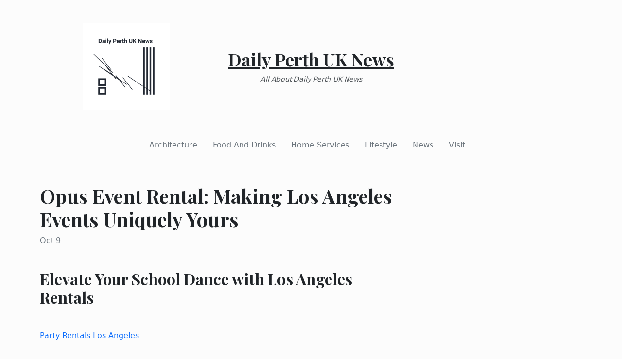

--- FILE ---
content_type: text/html; charset=utf-8
request_url: https://dailyperthuknews.com/2023/10/09/opus-event-rental-making-los-angeles-events-uniquely-yours
body_size: 10676
content:
<!DOCTYPE html><html><head><meta charset="UTF-8"><meta name="viewport" content="width=device-width, initial-scale=1.0"><meta http-equiv="X-UA-Compatible" content="ie=edge"><link rel="icon" href="data:,"><title>Opus Event Rental: Making Los Angeles Events Uniquely Yours</title><link href="https://cdn.jsdelivr.net/npm/bootstrap@5.1.3/dist/css/bootstrap.min.css" rel="stylesheet" integrity="sha384-1BmE4kWBq78iYhFldvKuhfTAU6auU8tT94WrHftjDbrCEXSU1oBoqyl2QvZ6jIW3" crossorigin="anonymous"><link rel="stylesheet" href="/static/styles.css"></head><body class="d-flex flex-column min-vh-100"><div class="container"><header class="blog-header py-5"><div class="row flex-nowrap justify-content-between align-items-center"><div class="col"><div class="text-center d-none d-lg-block" style="display:none!important"><img class="logo-img" src="https://i.imgur.com/lzcMtNh.png" onload="this.parentNode.style.display = &quot;&quot;"></div></div><div class="col-4 text-center"><a class="blog-header-logo text-dark" href="/">Daily Perth UK News</a><em class="d-block pt-3 small tagline">All About Daily Perth UK News</em></div><div class="col"></div></div></header><div class="nav-scroller py-1 mb-2"><nav class="nav d-flex justify-content-center"><a class="p-2 me-3 link-secondary" href="/category/architecture">Architecture</a><a class="p-2 me-3 link-secondary" href="/category/food-and-drinks">Food And Drinks</a><a class="p-2 me-3 link-secondary" href="/category/home-services">Home Services</a><a class="p-2 me-3 link-secondary" href="/category/lifestyle">Lifestyle</a><a class="p-2 me-3 link-secondary" href="/category/news">News</a><a class="p-2 me-3 link-secondary" href="/category/visit">Visit</a></nav></div><div class="border-bottom"></div></div><main class="container mb-5"><div class="row"><div class="col-lg-8"><h1 class="pt-5">Opus Event Rental: Making Los Angeles Events Uniquely Yours</h1><div class="mb-3 text-muted">Oct 9</div><img class="w-100 my-3" src="https://www.pexels.com/photo/person-pouring-wine-on-clear-wine-glass-313715/" style="display:none" onload="this.style.display = &quot;&quot;"><div class="mt-5"><h2><span style="font-weight:400">Elevate Your School Dance with Los Angeles Rentals</span></h2>
<p> </p>
<p><a href="https://storage.googleapis.com/hag-c02/opusrentals.com/Party-Rentals/Los-Angeles/index.html"><span style="font-weight:400">Party Rentals Los Angeles </span></a></p>
<p> </p>
<p><span style="font-weight:400">Ace Your Los Angeles Party with The Best Party Rentals!</span></p>
<p> </p>
<p><span style="font-weight:400">Now who doesn't love a good party? Whether it's a sophisticated corporate gala or the next monumental birthday bash, a good party is something that never goes out of style. However, bringing your special event to life, particularly in a vibrant city like Los Angeles, requires a dash of planning, a pinch of creativity, and an array of stellar party rentals. </span></p>
<p> </p>
<p><span style="font-weight:400">Let's set the scene, shall we? </span></p>
<p> </p>
<p><span style="font-weight:400">Imagine salsa music echoing through Griffith Park, the sun setting behind the skyscrapers, and an ocean of chic chairs and tables, vibrant linens, and a dance floor so sparkling, that it puts the stars to shame. Excellent? Yes, and this unforgettable experience is something we can help you create.</span></p>
<p> </p>
<p><span style="font-weight:400">Everything and the Party Sink</span></p>
<p> </p>
<p><span style="font-weight:400">When it comes to organizing a party in Los Angeles, the devil is truly in the details. From palatial dinnerware to industrial-sized grills for your BBQ feast, a thorough checklist of party rentals is the foundation of an awe-inspiring event. Here' HHere'sest part we bring your checklist to life! </span></p>
<p><span style="font-weight:400">  </span></p>
<p><span style="font-weight:400">Majestic Furniture: Comfortable, stylish seating is a top priority. We can help you pick the perfect chairs, tables, and trendsetting bar stools. </span></p>
<p><span style="font-weight:400">Lush Linens: Swap bland for bold with our extensive collection of high-quality tablecloths, napkins, and chair sashes.</span></p>
<p><span style="font-weight:400">Twinkle Under the Tent: Our premium tents come in various shapes and sizes, providing shelter while adding a dash of charm. </span></p>
<p><span style="font-weight:400">Dance the Night Away: From smooth vinyl to warm parquet, our range of dance floors cater to caterer preference.</span></p>
<p><span style="font-weight:400">Delicious Dining Gear: Impress your guests with our top-notch dinnerware, glassware, and silverware.</span></p>
<p> </p>
<p><span style="font-weight:400">Roller Coastering Through the Party Planning Process</span></p>
<p> </p>
<p><span style="font-weight:400">Parties are fun, aren't they? But planning one on a large scale feels more like a roller coaster ride, without the safety bars. So, buckle up for some tips and tricks to smooth out this ride!</span></p>
<p> </p>
<p><span style="font-weight:400">Act Now, Relax Later </span></p>
<p> </p>
<p><span style="font-weight:400">Sure, you've heard the saying, the early bird catches the worm. But in the party planning colloquium, it's more like the early bird gets the freshest avocado guacamole and the cherry on the tequila sunrise. </span></p>
<p> </p>
<p><span style="font-weight:400">Translation? The sooner we get to planning, the wider the array of top-quality Los Angeles party rentals will be at our fingertips.</span></p>
<p> </p>
<p><span style="font-weight:400">Expect the Unexpected</span></p>
<p> </p>
<p><span style="font-weight:400">Unpredictable weather patterns, last-minute location alterations, and sudden changes in the guest count are notorious party crashers. But here's the kicker. With us by your side, you can wave these potential hiccups goodbye. Because we navigate the ever-changing landscape of Los Angeles party is your ultimate party lifesaver.</span></p>
<p> </p>
<p><span style="font-weight:400">Los Angeles or Bust</span></p>
<p> </p>
<p><span style="font-weight:400">Let's be honest, throwing a party in Los Angeles comes with its unique set of challenges. Dealing with a city that harbors four million souls &amp; thriving hustle can be sliding. Howeverw'veve got your back. With us, you can rest assured that whether your party's at the iconic Santa Monica Pier or an upscale Bel Air mansion, we'll deliver in style Break the Bank There is a fine line between throwing a memorable bash and splurging your entire savings account on a single night of revelries. We, being the party rental virtuosos we are, can help you orchestrate a splendid party in Los Angeles while sticking to your budget. After all, it isn't the amount it's the memories created that count.</span></p>
<p> </p>
<p><span style="font-weight:400">A Call to Party</span></p>
<p> </p>
<p><span style="font-weight:400">So, whether your Los Angeles party rental list includes an extravagant champagne fountain, or you want to create a kid-friendly utopia with bouncy castles and water we've got everything your party heart desires. </span></p>
<p> </p>
<p><span style="font-weight:400">With our hand-picked selection, savvy party planning advice, and superb client service, we invite you to venture beyond the ordinary and create an event that is uniquely yours in the city that's like no other.</span></p>
<p> </p>
<p><span style="font-weight:400">Ready to party like a Los Angeles A-lister? Give us a call or fill out our contact form. Let us help you throw an unforgettable party in the city of angels that not just meets, but surpasses all your expectations. Cheers!</span></p>
<p><br /><br /><br /></p>
<h2><span style="font-weight:400">Party Perfection: Exceptional Rentals for Los Angeles Events</span></h2>
<p><br /><br /></p>
<table>
<tbody>
<tr>
<td>
<p><a href="https://hag-a03.s3.us-east-1.amazonaws.com/OpusEventRentals/Party-Rentals-Los-Angeles-1/index.html"><span style="font-weight:400">LA Party Rentals</span></a></p>
</td>
</tr>
</tbody>
</table>
<p><br /><br /></p>
<p><span style="font-weight:400">Gear Up Your Celebrations With the Best Party Rentals in Los Angeles, CA</span></p>
<p> </p>
<p><span style="font-weight:400">Set the party mood high, light up the ambiance, and create an unforgettable experience that your guests keep chirping about till their next visit. That's what a picture-perfect event looks like, doesn't it? Well, we know how to miraculously turn this dream vision into a reality! With our top-notch party rentals in Los Angeles, CA, your gala nights would be nothing less than a Hollywood A-list party.</span></p>
<p> </p>
<p><span style="font-weight:400">So, if you're scuttling about crossing the Ts and dotting the Is of your next event, let us tag along by living up to our reputation of being the one-stop destination for all your party requirements. From grand soires to small gatherings, we have you covered, ensuring a stress-free event planning journey. </span></p>
<p> </p>
<p><span style="font-weight:400">Add Lustre with our Luxe Rentals</span></p>
<p> </p>
<p><span style="font-weight:400">When it's about parties, the pattern never changes. It's always a hectic agenda of prepping up, witnessing the fun, and then cleaning up. But here, we step in to change this pattern, making it fun at every step. So, hold your breath as we delve deeper to explain how our party rental services can glam up your event with minimal effort on your part.</span></p>
<p> </p>
<ol>
<li><span style="font-weight:400"> Stunning FurnitureRight from exquisite tables and chairs to comfortable lounge sofas, our furnishing range is guaranteed to jazz up the scene. Remember how Chandler was wooed by Monica's aesthetic house in Friends? Achieve that level of admiration (and we promise, no 'Monica Clean') with our flawless furniture.</span></li>
</ol>
<p> </p>
<ol start="2">
<li><span style="font-weight:400"> Chic Tableware and BarwareWhether you're going for a vintage look or a modern minimalist theme, our unique tableware and barware match every aesthetic.</span></li>
</ol>
<p> </p>
<ol start="3">
<li><span style="font-weight:400"> Breathtaking Canopies and TentsWhen you're throwing an outdoor party under the beautiful Los Angeles sun, you'd want to shield your guests. Give your event a royal touch with our elegant canopies, awnings, and tents.</span></li>
</ol>
<p> </p>
<ol start="4">
<li><span style="font-weight:400"> Modish Event AccessoriesGlowing LED bars, high-tech Dance floors, or vibrant Photo Booths, we stock up on everything that carries a fun factor.</span></li>
</ol>
<p> </p>
<p><span style="font-weight:400">Now that we've whetted your appetite about our offerings, let's get into the main course.</span></p>
<p> </p>
<p><span style="font-weight:400">Why Choose Us Over Others</span></p>
<p> </p>
<p><span style="font-weight:400">Choosing us for your party rentals won't be a roll of the dice, we promise! So why should you come knocking at our doors for your event in Los Angeles, CA? The reasons are as good as a hot pizza on a chilly day.</span></p>
<p> </p>
<p><span style="font-weight:400">Quality is our Middle name our rentals are regularly inspected and maintained to ensure you receive only the best party equipment. No compromises here.</span></p>
<p> </p>
<p><span style="font-weight:400">Were On Time, Every TimeWe provide a timely delivery and setup to make sure your event starts without a hitch.</span></p>
<p> </p>
<p><span style="font-weight:400">Your Wallet is our ConcernWe understand how crucial budgeting is while planning any event. Hence, our prices are competitive without compromising on quality or service.</span></p>
<p> </p>
<p><span style="font-weight:400">A Kaleidoscope of ChoicesWhatever your theme, color preference, or style, our exclusive range of rentals is bound to suit your needs.</span></p>
<p> </p>
<p><span style="font-weight:400">Going the Extra MileWe're not just about renting out stuff. Our expert staff is always ready to help you plan and execute your event flawlessly.</span></p>
<p> </p>
<p><span style="font-weight:400">Now that you're a bit more acquainted with us, it's time to invite us to your event! Try our party rentals once, and we promise to become your go-to for all your parties in Los Angeles, CA. You'll certainly have something less to worry about, and let's face it, who doesn't appreciate a little less stress in their life?</span></p>
<p> </p>
<p><span style="font-weight:400">With our fingertips lined with the magic of turning any location into a fun-filled event sphere, we are here to simplify your party prep and spruce it up. And remember, parties don't need an occasion, they are the occasion. So go ahead, plan that party! And while you're at it, give us a call or fill out our contact form! Let the fun begin with the best party rentals in Los Angeles, CA.</span></p>
<p><br /><br /><br /></p>
<h2><span style="font-weight:400">Enjoy peace of mind with our reliable party rentals in Los Angeles</span></h2>
<p><br /><br /></p>
<table>
<tbody>
<tr>
<td>
<p><a href="https://storage.googleapis.com/hag-c02/OpusEventRentals/Party-Rentals-Los-Angeles-1/index.html"><span style="font-weight:400">Los Angeles Party Rentals</span></a></p>
</td>
</tr>
</tbody>
</table>
<p><br /><br /></p>
<p><span style="font-weight:400">How to Ignite Your Event with the Best Party Rentals in the LA Area (Yes, We've Got the 411!)</span></p>
<p> </p>
<p><span style="font-weight:400">Welcome to the city of stars, where glamour meets grassroots and everything shines with a touch of Hollywood magic! Were talking about the unbeatable charm of Los Angeles, of course. Here, the street corners hum with stories of blockbuster movies, luminous celebrity sightings, and our favorite unforgettable parties! Yes, whether you're throwing a grand gala in Hollywood or an ocean-side soiree in Malibu, your LA event deserves pizzazz that can match the city's vibrant pulse. That's where we, your friendly neighborhood party rental experts, step in!</span></p>
<p> </p>
<p><span style="font-weight:400">No, we're not going to drop the name, Keep with us here, the mystery is part of the fun at least, that's what the scenarists say while they're sipping on their kale-infused green tea by the studio lots. </span></p>
<p> </p>
<p><span style="font-weight:400">We love our city, and we adore adding some extra stardust to your party plans, large or small, indoors or out, fancy or funky. Does our task seem as challenging as navigating LA traffic on a Friday evening? Sure. But, just like the determined Angeleno commuters, we always get the job done and with flair, to boot!</span></p>
<p> </p>
<p><span style="font-weight:400">How, you may ask? Sit back, grab a cold one, and let's take a journey through the wild world of party rentals in Los Angeles.</span></p>
<p><br /><br /><br /></p>
<p><span style="font-weight:400">The Big Picture: Why Party Rentals?</span></p>
<p> </p>
<p><span style="font-weight:400">Imagine you're crafting the mother of all barbeques in your backyard. Between worrying about getting enough racks of ribs and whether Aunt Betty will again ignite a long-standing family feud, do you honestly want to source 100+ chairs, tables, tents, and BBQ grills? Tough ask, right?</span></p>
<p> </p>
<p><span style="font-weight:400">That's just a glimpse into why party rentals can be an event-winner in LA. We understand that event planning can give you more chills than a Hollywood horror flick. Therefore, we, the ghostbusters of party stress, make it our job to help you nail every aspect of your event. From champagne fountains to Super Bowl-sized LED screens, we have the whole enchilada!</span></p>
<p><br /><br /><br /></p>
<p><span style="font-weight:400">Your One-Stop LA Party Source</span></p>
<p> </p>
<p><span style="font-weight:400">Okay, let us quit beating around the multi-million dollar Beverly Hills bush here. The ace up our sleeves is our comprehensive supply of party essentials. Looking for elegant glassware for your black-tie gathering? Craving that rustic wooden dance floor for your boho-chic wedding? Or fancy a dapper bartender for your speakeasy soiree? Los Angeles, we've got you covered.</span></p>
<p><br /><br /><br /></p>
<p><span style="font-weight:400">Customizing with Confidence</span></p>
<p> </p>
<p><span style="font-weight:400">Los Angeles, you're a city of innovators, creators, and trendsetters, and your events echo that spirit. We love how each of you desires to bring a unique flavor to your parties. That's why we don't believe in a one-size-fits-all approach, we're all about embracing your individuality and helping it shine through.</span></p>
<p><br /><br /><br /></p>
<p><span style="font-weight:400">Because Reliability is Everything</span></p>
<p> </p>
<p><span style="font-weight:400">Planning events in LA is like trying to keep up with the Kardashians, right? One thing goes awry, and it could be a domino effect leading to an epic fail caught on camera. With us, you don't just get quality supplies; you receive reliability. If you want it, we provide it, punctually and professionally. That's our mantra.</span></p>
<p><br /><br /><br /></p>
<p><span style="font-weight:400">Keeping the LA in Your Party!</span></p>
<p> </p>
<p><span style="font-weight:400">Finally, why go generic when you can go quintessential LA? With our expertise, we ensure that your party isn't just another event, but a sparkling slice of Los Angeles.</span></p>
<p> </p>
<p><span style="font-weight:400">So here we are. You've seen what we offer. You've grasped why party rentals in Los Angeles are the secret sauce to successful events. You've understood the logic, you've checked the credentials. But what about the feeling, the anticipation, the fun that comes with the party planning?</span></p>
<p> </p>
<p><span style="font-weight:400">Well, that's a chapter still to be written, and, dear reader, you'll be the author of that. So what are you waiting for?</span></p>
<p> </p>
<p><span style="font-weight:400">Give us a call or fill out our contact form. Let's work together to make your event the party of the decade in the City of Angels. You bring the vision, we'll deliver the magic. It's LA, baby let's set the city ablaze with your unforgettable party!</span></p>
<p><br /><br /></p>
<h2><span style="font-weight:400">Experience Unmatched Quality with Our Exclusive Party Rentals in Los Angeles</span></h2>
<p><br /><br /></p>
<table>
<tbody>
<tr>
<td>
<p><a href="https://hagb01.blob.core.windows.net/www/OpusEventRentals/Party-Rentals-Los-Angeles-1/index.html"><span style="font-weight:400">Party Rental Los Angeles</span></a></p>
</td>
</tr>
</tbody>
</table>
<p><br /><br /></p>
<p><span style="font-weight:400">Unwrap the Fun: An Unforgettable Guide to Party Rentals in LA</span></p>
<p> </p>
<p><span style="font-weight:400">Life's a party, and we're here to help you throw it! In the City of Angels, epic gatherings don't just happen they're crafted with careful thought, creativity, and yes, the right party rentals. So, pack your bags, Los Angeles! Now is the time to dive into the alluring world of party extravaganza, brought to life by the right props and equipment. Sit back, relax, and let's unravel the magic of party rentals together.</span></p>
<p> </p>
<p><span style="font-weight:400">Giving Parties an Upgrade in LaLa Land</span></p>
<p> </p>
<p><span style="font-weight:400">Los Angeles is an undisputed hub of glitz, glamour, and grooving parties that holds a pulsing aura of energy and charisma. Whether it's a swanky Hollywood bash, a casual backyard barbecue, a chic bridal shower, or a magical kid's birthday you need that signature LA-style panache to make it memorable.</span></p>
<p> </p>
<p><span style="font-weight:400">But, where do you begin this party-planning adventure? We're here to guide you!</span></p>
<p> </p>
<p><span style="font-weight:400">Step 1: Understand Your Needs</span></p>
<p> </p>
<p><span style="font-weight:400">First and foremost, know what you require. Size, type, theme, and location these factors play a crucial role in determining the party rentals you'll need to equip your bash. From a small, intimate gathering to a large-scale fiesta, let your party's personality guide your choices!</span></p>
<p> </p>
<p><span style="font-weight:400">Step 2: Deck Up With the Essentials</span></p>
<p> </p>
<p><span style="font-weight:400">To create riveting, unforgettable experiences, opting for furniture rentals like stylish tables, chairs, or thematic decor items could be a great start. Remember, first impressions matter!</span></p>
<p> </p>
<p><span style="font-weight:400">Step 3: Light Up</span></p>
<p> </p>
<p><span style="font-weight:400">A party in LA without a stunning lights display is like a Hollywood movie without a star-studded cast. It's bland and forgettable. Whether it's the bewitching beauty of fairy lights or the intensity of laser lights, the right lighting can turn ordinary parties into extraordinary experiences.</span></p>
<p> </p>
<p><span style="font-weight:400">Step 4: Get Tuned In</span></p>
<p> </p>
<p><span style="font-weight:400">As LA's vibrant spirit basks in the resounding beats and harmonious melodies, a top-notch sound system is a must-have for a rocking party. Let the sweet symphony of good music set the backdrop for unforgettable memories.</span></p>
<p> </p>
<p><span style="font-weight:400">Step 5: Stage It Up</span></p>
<p> </p>
<p><span style="font-weight:400">Whether it's a casual Karaoke night or a gala event, having a stage gives your party a professional edge. It will be the focal point where all the action unfolds!</span></p>
<p> </p>
<p><span style="font-weight:400">Get Exclusive with Unique Rentals</span></p>
<p> </p>
<p><span style="font-weight:400">Los Angeles has a knack for catering to the unusual, the unexpected, the exclusive. To add a unique charm to your party, why not consider some offbeat rentals, like:</span></p>
<p> </p>
<p><span style="font-weight:400"> Photo Booths: A fantastic way to capture the night's fun and frolic, LA-style!</span></p>
<p><span style="font-weight:400"> Movie Projectors: Perfect for an outdoor movie night under the starry skies.</span></p>
<p><span style="font-weight:400"> Dance Floors: Got some guests with killer dance moves? Set the stage on fire!</span></p>
<p><span style="font-weight:400"> Game Rentals: From arcade-style games to giant Jenga, a little friendly competition never hurt a party!</span></p>
<p> </p>
<p><span style="font-weight:400">Choose Wisely, Choose Reliability!</span></p>
<p> </p>
<p><span style="font-weight:400">When it comes to guaranteeing a smooth event, selecting a rental company that aligns with your vision and backdrop is crucial. Consider factors like the company's reputation, its selection of rentals, reliability, and customer service.</span></p>
<p> </p>
<p><span style="font-weight:400">The LA Way of Celebrating</span></p>
<p> </p>
<p><span style="font-weight:400">Every party tells a story saga of laughter, joy, and unforgettable moments shared by everyone part of it. But, the magic is in the making, and that is where we enter the scene. Bearing the heart of Los Angeles, we understand how to make your parties rock with a dollop of the unique LA vibe.</span></p>
<p> </p>
<p><span style="font-weight:400">With our rich array of party rental options, we promise to transform your event from just another LA party into a grand spectacle of joy and jubilation.</span></p>
<p> </p>
<p><span style="font-weight:400">Let us craft the charm of an unforgettable gathering together! If all this talk of fanfare has you excited, why not give us a call or fill out our contact form? We look forward to adding a sprinkle of celebratory magic to your extraordinary event! You bring the idea we'll bring the party to life. Let us get the party started, LA style! </span></p>
<p><br /><br /></p>
<h2><span style="font-weight:400">Party Rentals in Los Angeles – Where Quality and Fun Merge</span></h2>
<p><br /><br /></p>
<p><span style="font-weight:400">The Ultimate Guide to Party Rentals in Los Angeles, CA</span></p>
<p> </p>
<p><span style="font-weight:400">Los Angeles, the City of Angels, is synonymous with glitz and glamour. In a city famed for its celebrity culture and golden beaches, throwing a party involves more than just inviting friends over and popping a cork.</span></p>
<p> </p>
<p><span style="font-weight:400">Party planning, whether it's for a birthday, wedding, corporate event, or a social gathering, can be a stressful affair especially if you don't have a clue where to start. But that's about to become a thing of the past. We are here to cure your party blues with our ultimate guide to party rentals!</span></p>
<p> </p>
<ol>
<li><span style="font-weight:400"> When Magic Meets Reality: The Incredible World of Party Rentals</span></li>
</ol>
<p> </p>
<p><span style="font-weight:400">Imagine a place where the mundane doesn't exist. Step inside a world where you can rent magic castles, casino tables, and Tahitian palm trees for any occasion. This isn't a dream. It's the insane world of party rentals. </span></p>
<p> </p>
<p><span style="font-weight:400">Instead of settling for the same old boring tables and chairs, we come to your rescue with every party accessory you could imagine and more. </span></p>
<p> </p>
<ol start="2">
<li><span style="font-weight:400"> Setting the Atmosphere with Stunning Tents</span></li>
</ol>
<p> </p>
<p><span style="font-weight:400">Weather is an unpredictable guest at any outdoor event. The last thing you want is the drizzle washing away the fun. Do you know what's worse? An army of sunburned guests. Fear not, we've got you covered, quite literally!</span></p>
<p> </p>
<p><span style="font-weight:400">We offer a stunning variety of high-quality party tents that set the vibe for your party, all while giving your guests some respite from the unpredictable California weather. Be it the spacious Chapiteau, the classic Marquee, or the exotic Bedouin Tent, our comprehensive selection will leave you spoilt for choices.</span></p>
<p> </p>
<ol start="3">
<li><span style="font-weight:400"> Chairs &amp; Tables: The Usual Suspects</span></li>
</ol>
<p> </p>
<p><span style="font-weight:400">You're thinking, It's just chairs and tables, how exciting can that be? While not the stars of the show, these critical elements can establish the aesthetic tone of your party. </span></p>
<p> </p>
<p><span style="font-weight:400">We provide a multitude of choices, from simple stackable chairs to royal throne seats for the hosts of the day. Want a rustic look? Go for our wooden long tables. For a more sophisticated feel, try our high bar tables. Party rentals take the usual suspects and turn them into crowd-pleasers.</span></p>
<p> </p>
<ol start="4">
<li><span style="font-weight:400"> From Linens to Centerpieces: Transform Your Space</span></li>
</ol>
<p> </p>
<p><span style="font-weight:400">The devil's in the details, isn't it? Once you have your tents, tables, and chairs set up, it's time to transform the venue from ordinary to extraordinary. </span></p>
<p> </p>
<p><span style="font-weight:400">We offer a plethora of items to add a personal touch to your party's look. From beautiful linens to elegant centerpieces, we can help your party venue transform before your very eyes! This isn't magic, it's the precise science of party decor lending a personal touch to an event that brings your vision to life.</span></p>
<p> </p>
<ol start="5">
<li><span style="font-weight:400"> Audio-Visual Equipment: Pump up the Volume!</span></li>
</ol>
<p> </p>
<p><span style="font-weight:400">Let's face it; what's a party without some foot-tapping beats or a romantic ballad-filled wedding? Your choice of music can make or break your event. But have you ever thought about the speakers? </span></p>
<p> </p>
<p><span style="font-weight:400">Yes, we're talking full-on, eardrum-blasters that come complete with jazzy light effects. Bump up the volume of your celebration with our wide selection of high-quality audio-visual equipment rentals.</span></p>
<p> </p>
<ol start="6">
<li><span style="font-weight:400"> Food Service Equipment: For a Feast to Remember</span></li>
</ol>
<p> </p>
<p><span style="font-weight:400">There's no stomach grumbling allowed at your event. It's time your guests were treated to a gastronomic delight to remember!</span></p>
<p> </p>
<p><span style="font-weight:400">We offer high-quality commercial and professional-grade catering equipment suited for large-scale events. Grills, ovens, fryers, buffet warmers, bars you name it, and we likely have it!</span></p>
<p> </p>
<p><span style="font-weight:400">And just when you thought it couldn't get any better, we bring to you the piece de resistance -the stars of the catering equipment world -chocolate fountains. Yes, you heard that right, We have chocolate fountains. </span></p>
<p> </p>
<ol start="7">
<li><span style="font-weight:400"> Remember, Party Rentals Can Break or Make an Event</span></li>
</ol>
<p> </p>
<p><span style="font-weight:400">Party rentals are not just items but carefully curated pieces of a puzzle that create a memorable event. Always remember, it's not just the variety, but the quality of the rentals that matter. </span></p>
<p> </p>
<p><span style="font-weight:400">While it may seem overwhelming, fear not! Party planning does not need to be a solo affair. We highly recommend not going at it alone. Interested in exploring more? We are here to help you out with any event!</span></p>
<p> </p>
<p><span style="font-weight:400">Why spend time worrying about the logistics when we could handle every party rental need? Let us take over, while you focus on creating unforgettable memories. So next time you're dreaming up a party, don't sweat the small stuff. </span></p>
<p> </p>
<p><span style="font-weight:400">Give us a call. Send us your contact information. We promise to make your party dreams a glorious reality!</span></p>
<p><br /><br /></p></div></div></div></main><footer class="container-fluid px-5 blog-footer d-flex justify-content-between mt-auto"><div>© dailyperthuknews.com</div><div><a class="me-3" href="/privacy-policy">Privacy Policy</a><a class="me-3" href="/terms-of-use">Terms of Service</a><a class="me-3" href="https://forms.office.com/r/UeGxjWtzty">DMCA Notice</a></div></footer><script src="https://cdn.jsdelivr.net/npm/bootstrap@5.1.3/dist/js/bootstrap.min.js" integrity="sha384-QJHtvGhmr9XOIpI6YVutG+2QOK9T+ZnN4kzFN1RtK3zEFEIsxhlmWl5/YESvpZ13" crossorigin="anonymous"></script><script defer src="https://static.cloudflareinsights.com/beacon.min.js/vcd15cbe7772f49c399c6a5babf22c1241717689176015" integrity="sha512-ZpsOmlRQV6y907TI0dKBHq9Md29nnaEIPlkf84rnaERnq6zvWvPUqr2ft8M1aS28oN72PdrCzSjY4U6VaAw1EQ==" data-cf-beacon='{"version":"2024.11.0","token":"a3167ed797b84b60af4e1acbfceab2fd","r":1,"server_timing":{"name":{"cfCacheStatus":true,"cfEdge":true,"cfExtPri":true,"cfL4":true,"cfOrigin":true,"cfSpeedBrain":true},"location_startswith":null}}' crossorigin="anonymous"></script>
</body></html>